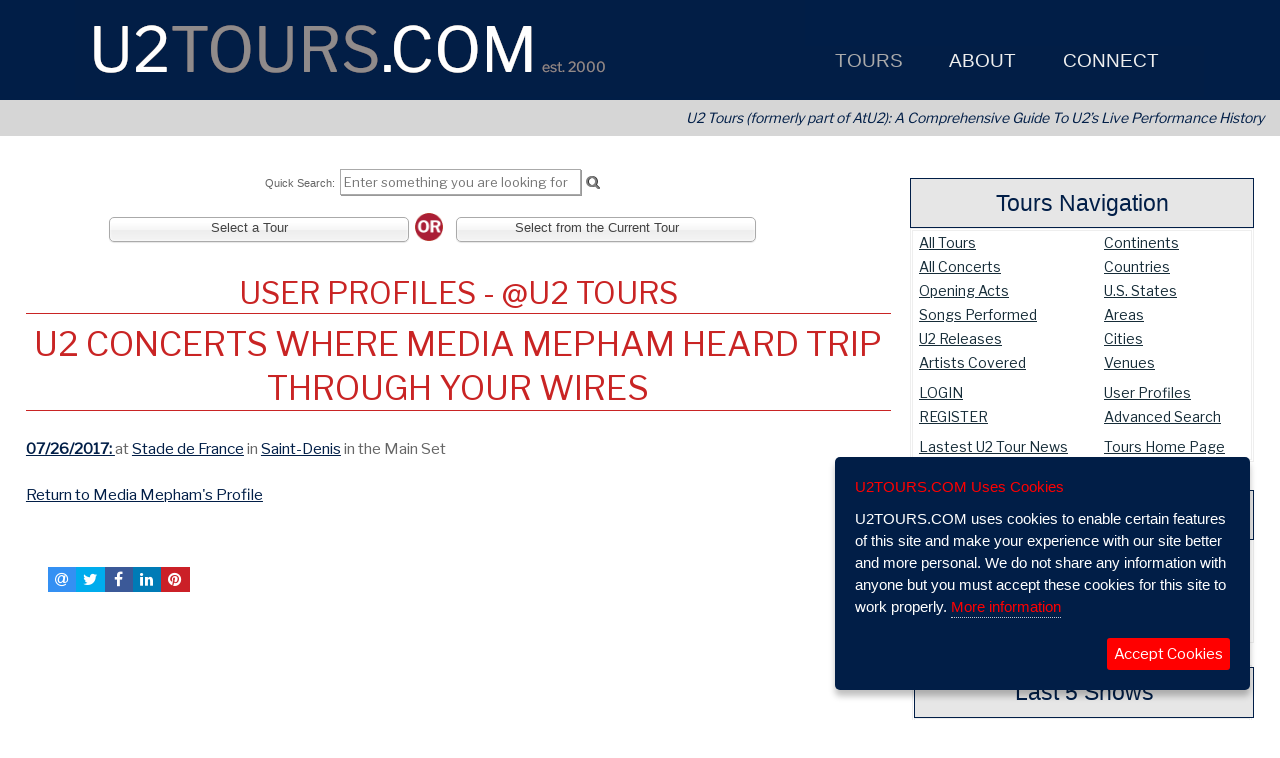

--- FILE ---
content_type: application/javascript
request_url: https://u2tours.com/lib/jquery/hammer/jquery.hammer.js
body_size: 382
content:

(function(factory){if(typeof define==='function'&&define.amd){define(['jquery','hammerjs'],factory);}else if(typeof exports==='object'){factory(require('jquery'),require('hammerjs'));}else{factory(jQuery,Hammer);}}(function($,Hammer){function hammerify(el,options){var $el=$(el);if(!$el.data("hammer")){$el.data("hammer",new Hammer($el[0],options));}}
$.fn.hammer=function(options){return this.each(function(){hammerify(this,options);});};Hammer.Manager.prototype.emit=(function(originalEmit){return function(type,data){originalEmit.call(this,type,data);$(this.element).trigger({type:type,gesture:data});};})(Hammer.Manager.prototype.emit);}));